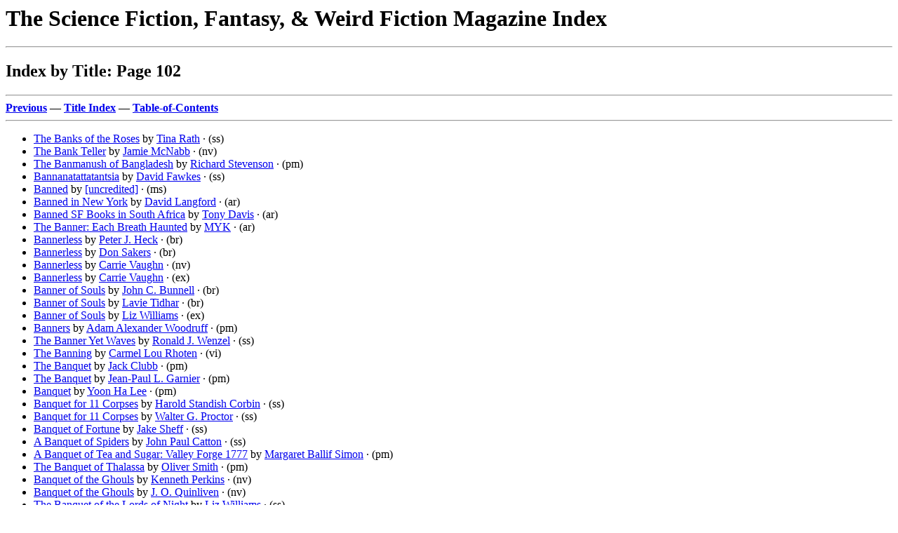

--- FILE ---
content_type: text/html
request_url: http://www.philsp.com/homeville/SFI/p00102.htm
body_size: 8049
content:
<! Copyright (c) 2026 by Phil Stephensen-Payne >
<HTML>
<HEAD>
<TITLE>Index by Title: Page 102</TITLE>
<meta http-equiv="Cache-Control" content="no-cache, no-store, must-revalidate" />
<meta http-equiv="Pragma" content="no-cache" />
<meta http-equiv="Expires" content="0" />
</HEAD>
<BODY bgcolor="#FFFFFF">
<P><H1>The Science Fiction, Fantasy, & Weird Fiction Magazine Index</H1>
<HR>
<H2>Index by Title: Page 102</H2>
<HR>
<A NAME="TOP" HREF="p00101.htm#BOT"><B>Previous</B></A> &mdash; 
<A HREF="a09.htm"><B>Title Index</B></A> &mdash; 
<A HREF="0start.htm#TOC"><B>Table-of-Contents</B></A>
<HR>
<UL>
  <LI><A NAME="A1"><A HREF="n01641.htm#A35">The Banks of the Roses</A></A> by <A HREF="n01641.htm#A32">Tina Rath</A> &middot; (ss)</LI>
  <LI><A NAME="A2"><A HREF="n01307.htm#A60">The Bank Teller</A></A> by <A HREF="n01307.htm#A59">Jamie McNabb</A> &middot; (nv)</LI>
  <LI><A NAME="A3"><A HREF="n01941.htm#A188">The Banmanush of Bangladesh</A></A> by <A HREF="n01941.htm#A182">Richard Stevenson</A> &middot; (pm)</LI>
  <LI><A NAME="A4"><A HREF="n00641.htm#A76">Bannanatattatantsia</A></A> by <A HREF="n00641.htm#A75">David Fawkes</A> &middot; (ss)</LI>
  <LI><A NAME="A5"><A HREF="n02287.htm#A119">Banned</A></A> by <A HREF="n02283.htm#A31">[uncredited]</A> &middot; (ms)</LI>
  <LI><A NAME="A6"><A HREF="n01151.htm#A3">Banned in New York</A></A> by <A HREF="n01150.htm#A65">David Langford</A> &middot; (ar)</LI>
  <LI><A NAME="A7"><A HREF="n00482.htm#A138">Banned SF Books in South Africa</A></A> by <A HREF="n00482.htm#A136">Tony Davis</A> &middot; (ar)</LI>
  <LI><A NAME="A8"><A HREF="n01454.htm#A237">The Banner: Each Breath Haunted</A></A> by <A HREF="n01454.htm#A236">MYK</A> &middot; (ar)</LI>
  <LI><A NAME="A9"><A HREF="n00885.htm#A193">Bannerless</A></A> by <A HREF="n00885.htm#A175">Peter J. Heck</A> &middot; (br)</LI>
  <LI><A NAME="A10"><A HREF="n01748.htm#A113">Bannerless</A></A> by <A HREF="n01748.htm#A83">Don Sakers</A> &middot; (br)</LI>
  <LI><A NAME="A11"><A HREF="n02085.htm#A12">Bannerless</A></A> by <A HREF="n02085.htm#A7">Carrie Vaughn</A> &middot; (nv)</LI>
  <LI><A NAME="A12"><A HREF="n02085.htm#A13">Bannerless</A></A> by <A HREF="n02085.htm#A7">Carrie Vaughn</A> &middot; (ex)</LI>
  <LI><A NAME="A13"><A HREF="n00270.htm#A126">Banner of Souls</A></A> by <A HREF="n00270.htm#A123">John C. Bunnell</A> &middot; (br)</LI>
  <LI><A NAME="A14"><A HREF="n02027.htm#A173">Banner of Souls</A></A> by <A HREF="n02027.htm#A162">Lavie Tidhar</A> &middot; (br)</LI>
  <LI><A NAME="A15"><A HREF="n02190.htm#A39">Banner of Souls</A></A> by <A HREF="n02190.htm#A31">Liz Williams</A> &middot; (ex)</LI>
  <LI><A NAME="A16"><A HREF="n02229.htm#A221">Banners</A></A> by <A HREF="n02229.htm#A220">Adam Alexander Woodruff</A> &middot; (pm)</LI>
  <LI><A NAME="A17"><A HREF="n02156.htm#A17">The Banner Yet Waves</A></A> by <A HREF="n02156.htm#A16">Ronald J. Wenzel</A> &middot; (ss)</LI>
  <LI><A NAME="A18"><A HREF="n01669.htm#A158">The Banning</A></A> by <A HREF="n01669.htm#A157">Carmel Lou Rhoten</A> &middot; (vi)</LI>
  <LI><A NAME="A19"><A HREF="n00379.htm#A164">The Banquet</A></A> by <A HREF="n00379.htm#A163">Jack Clubb</A> &middot; (pm)</LI>
  <LI><A NAME="A20"><A HREF="n00726.htm#A182">The Banquet</A></A> by <A HREF="n00726.htm#A179">Jean-Paul L. Garnier</A> &middot; (pm)</LI>
  <LI><A NAME="A21"><A HREF="n01175.htm#A92">Banquet</A></A> by <A HREF="n01175.htm#A88">Yoon Ha Lee</A> &middot; (pm)</LI>
  <LI><A NAME="A22"><A HREF="n00418.htm#A35">Banquet for 11 Corpses</A></A> by <A HREF="n00418.htm#A22">Harold Standish Corbin</A> &middot; (ss)</LI>
  <LI><A NAME="A23"><A HREF="n01618.htm#A20">Banquet for 11 Corpses</A></A> by <A HREF="n01618.htm#A19">Walter G. Proctor</A> &middot; (ss)</LI>
  <LI><A NAME="A24"><A HREF="n01830.htm#A119">Banquet of Fortune</A></A> by <A HREF="n01830.htm#A118">Jake Sheff</A> &middot; (ss)</LI>
  <LI><A NAME="A25"><A HREF="n00336.htm#A33">A Banquet of Spiders</A></A> by <A HREF="n00336.htm#A31">John Paul Catton</A> &middot; (ss)</LI>
  <LI><A NAME="A26"><A HREF="n01857.htm#A245">A Banquet of Tea and Sugar: Valley Forge 1777</A></A> by <A HREF="n01857.htm#A193">Margaret Ballif Simon</A> &middot; (pm)</LI>
  <LI><A NAME="A27"><A HREF="n01893.htm#A129">The Banquet of Thalassa</A></A> by <A HREF="n01893.htm#A126">Oliver Smith</A> &middot; (pm)</LI>
  <LI><A NAME="A28"><A HREF="n01562.htm#A65">Banquet of the Ghouls</A></A> by <A HREF="n01562.htm#A63">Kenneth Perkins</A> &middot; (nv)</LI>
  <LI><A NAME="A29"><A HREF="n01625.htm#A136">Banquet of the Ghouls</A></A> by <A HREF="n01625.htm#A134">J. O. Quinliven</A> &middot; (nv)</LI>
  <LI><A NAME="A30"><A HREF="n02190.htm#A40">The Banquet of the Lords of Night</A></A> by <A HREF="n02190.htm#A31">Liz Williams</A> &middot; (ss)</LI>
  <LI><A NAME="A31"><A HREF="n01971.htm#A2">Banquet of the Shooting Stars</A></A> by <A HREF="n01971.htm#A1">A. D. Sui</A> &middot; (ss)</LI>
  <LI><A NAME="A32"><A HREF="n01148.htm#A129">Banquets for Bookworms</A></A> by <A HREF="n01148.htm#A127">Francis T. Laney</A> &middot; (rc)</LI>
  <LI><A NAME="A33"><A HREF="n00179.htm#A110">Banquet Speech at the 1973 World Science Fiction Convention at Toronto</A></A> by <A HREF="n00179.htm#A97">Robert Bloch</A> &middot; (ar)</LI>
  <LI><A NAME="A34"><A HREF="n00332.htm#A173">Banquet Stop</A></A> by <A HREF="n00332.htm#A172">David Castlewitz</A> &middot; (ss)</LI>
  <LI><A NAME="A35"><A HREF="n00059.htm#A27">The Banshee</A></A> by <A HREF="n00059.htm#A25">Hayley Arrington</A> &middot; (pm)</LI>
  <LI><A NAME="A36"><A HREF="n00212.htm#A44">Banshee</A></A> by <A HREF="n00212.htm#A29">Ray Bradbury</A> &middot; (ss)</LI>
  <LI><A NAME="A37"><A HREF="n00331.htm#A165">Banshee</A></A> by <A HREF="n00331.htm#A161">Michael Cassutt</A> &middot; (nv)</LI>
  <LI><A NAME="A38"><A HREF="n00392.htm#A109">Banshee</A></A> by <A HREF="n00392.htm#A108">Keith Coleman</A> &middot; (pm)</LI>
  <LI><A NAME="A39"><A HREF="n00462.htm#A109">Banshee</A></A> by <A HREF="n00462.htm#A106">A. J. Dalton</A> &middot; (pm)</LI>
  <LI><A NAME="A40"><A HREF="n00527.htm#A2">Banshee</A></A> by <A HREF="n00527.htm#A1">Christian Dickinson</A> &middot; (pm)</LI>
  <LI><A NAME="A41"><A HREF="n00634.htm#A21">Banshee</A></A> by <A HREF="n00634.htm#A14">Michael J. Fantina</A> &middot; (pm)</LI>
  <LI><A NAME="A42"><A HREF="n00718.htm#A205">Banshee</A></A> by <A HREF="n00718.htm#A204">M. Todd Gallowglas</A> &middot; (pm)</LI>
  <LI><A NAME="A43"><A HREF="n00863.htm#A195">Banshee</A></A> by <A HREF="n00863.htm#A193">Cindar Harrell</A> &middot; (ss)</LI>
  <LI><A NAME="A44"><A HREF="n00944.htm#A11">Banshee</A></A> by <A HREF="n00944.htm#A8">John H. Howard</A> &middot; (vi)</LI>
  <LI><A NAME="A45"><A HREF="n01160.htm#A179">Banshee</A></A> by <A HREF="n01160.htm#A178">Edward S. Lauterbach</A> &middot; (pm)</LI>
  <LI><A NAME="A46"><A HREF="n01217.htm#A13">Banshee</A></A> by <A HREF="n01217.htm#A12">Michael R. Little</A> &middot; (pm)</LI>
  <LI><A NAME="A47"><A HREF="n01233.htm#A141">Banshee</A></A> by <A HREF="n01233.htm#A140">Jenny Lorinsky</A> &middot; (pm)</LI>
  <LI><A NAME="A48"><A HREF="n01581.htm#A169">Banshee</A></A> by <A HREF="n01581.htm#A168">Melissa Pinol</A> &middot; (pm)</LI>
  <LI><A NAME="A49"><A HREF="n01666.htm#A153">Banshee</A></A> by <A HREF="n01666.htm#A152">Keira Reynolds</A> &middot; (ss)</LI>
  <LI><A NAME="A50"><A HREF="n01833.htm#A25">Banshee</A></A> by <A HREF="n01833.htm#A24">Cherrelle Shelton</A> &middot; (vi)</LI>
  <LI><A NAME="A51"><A HREF="n01936.htm#A228">The Banshee</A></A> by <A HREF="n01936.htm#A227">Annie Stephens</A> &middot; (pm)</LI>
  <LI><A NAME="A52"><A HREF="n02255.htm#A52">Banshee</A></A> by <A HREF="n02255.htm#A50">Timothy Zahn</A> &middot; (na)</LI>
  <LI><A NAME="A53"><A HREF="n00982.htm#A27">Banshee (a Fibonacci)</A></A> by <A HREF="n00982.htm#A24">Jennifer Ruth Jackson</A> &middot; (pm)</LI>
  <LI><A NAME="A54"><A HREF="n00164.htm#A92">The Banshee and Patrick O&rsquo;Bannon</A></A> by <A HREF="n00164.htm#A91">Joe Bishop</A> &middot; (ss)</LI>
  <LI><A NAME="A55"><A HREF="n01442.htm#A165">The Banshee Behind Beamon&rsquo;s Bakery</A></A> by <A HREF="n01442.htm#A164">Khaalidah Muhammad-Ali</A> &middot; (ss)</LI>
  <LI><A NAME="A56"><A HREF="n01607.htm#A4">Banshee (haibun)</A></A> by <A HREF="n01607.htm#A1">Lon Prater</A> &middot; (pm)</LI>
  <LI><A NAME="A57"><A HREF="n01362.htm#A67">Banshee Lover</A></A> by <A HREF="n01362.htm#A66">Agnes Meadows</A> &middot; (pm)</LI>
  <LI><A NAME="A58"><A HREF="n00552.htm#A99">Banshee Lullabies</A></A> by <A HREF="n00552.htm#A98">Chazley Dotson</A> &middot; (vi)</LI>
  <LI><A NAME="A59"><A HREF="n01041.htm#A103">The Banshee of Weiry Road</A></A> by <A HREF="n01041.htm#A102">J. Herrera Kamin</A> &middot; (ss)</LI>
  <LI><A NAME="A60"><A HREF="n02062.htm#A29">The Banshee&rsquo;s Cry</A></A> by <A HREF="n02062.htm#A3">David John Tyrer</A> &middot; (vi)</LI>
  <LI><A NAME="A61"><A HREF="n01384.htm#A178">Bantan Primeval</A></A> by <A HREF="n01384.htm#A80">P. Schuyler Miller</A> &middot; (br)</LI>
  <LI><A NAME="A62"><A HREF="n01868.htm#A60">Bantry Bay&rsquo;s Cup</A></A> by <A HREF="n01868.htm#A59">John C. Skerratt</A> &middot; (ss)</LI>
  <LI><A NAME="A63"><A HREF="n00765.htm#A140">The Bantus with the Brains</A></A> by <A HREF="n00765.htm#A139">Rita Glanzman</A> &middot; (ms)</LI>
  <LI><A NAME="A64"><A HREF="n02162.htm#A87">The Banyan Tree</A></A> by <A HREF="n02162.htm#A86">Jeannette Westwood</A> &middot; (ss)</LI>
  <LI><A NAME="A65"><A HREF="n01941.htm#A189">The Banyolita of Lago Banyoles</A></A> by <A HREF="n01941.htm#A182">Richard Stevenson</A> &middot; (pm)</LI>
  <LI><A NAME="A66"><A HREF="n00974.htm#A20">Banzai</A></A> by <A HREF="n00974.htm#A17">Dean C. Ing</A> &middot; (nv)</LI>
  <LI><A NAME="A67"><A HREF="n00763.htm#A47">The Baobab Tree</A></A> by <A HREF="n00763.htm#A46">Ron Ginzler</A> &middot; (ss)</LI>
  <LI><A NAME="A68"><A HREF="n00958.htm#A171">The Ba of Phalloon</A></A> by <A HREF="n00958.htm#A163">Matthew Hughes</A> &middot; (nv)</LI>
  <LI><A NAME="A69"><A HREF="n02287.htm#A120">Baphomet&rsquo;s Child</A></A> by <A HREF="n02283.htm#A31">[uncredited]</A> &middot; (cs)</LI>
  <LI><A NAME="A70"><A HREF="n01352.htm#A44">Baptised in the Blood of Millions</A></A> by <A HREF="n01352.htm#A34">David Mathew</A> &middot; (br)</LI>
  <LI><A NAME="A71"><A HREF="n00103.htm#A33">Baptism</A></A> by <A HREF="n00103.htm#A32">Anita M. Barnard</A> &middot; (pm)</LI>
  <LI><A NAME="A72"><A HREF="n00848.htm#A187">The Baptism</A></A> by <A HREF="n00848.htm#A185">George Keith Hamrick</A> &middot; (pm)</LI>
  <LI><A NAME="A73"><A HREF="n01340.htm#A28">Baptism</A></A> by <A HREF="n01340.htm#A26">Helen Marshall</A> &middot; (pm)</LI>
  <LI><A NAME="A74"><A HREF="n01978.htm#A111">Baptism</A></A> by <A HREF="n01978.htm#A110">Sokunthary Svay</A> &middot; (pm)</LI>
  <LI><A NAME="A75"><A HREF="n00524.htm#A109">The Baptismal Status of Persons Wetted by the Sprinkler Deluge</A></A> by <A HREF="n00524.htm#A106">Andy Dibble</A> &middot; (vi)</LI>
  <LI><A NAME="A76"><A HREF="n01530.htm#A117">Baptism at Motel 6</A></A> by <A HREF="n01530.htm#A115">Matthew J. Pallamary</A> &middot; (ss)</LI>
  <LI><A NAME="A77"><A HREF="n02191.htm#A94">Baptism at Motel 6</A></A> by <A HREF="n02191.htm#A92">Philip Carlton Williams</A> &middot; (ss)</LI>
  <LI><A NAME="A78"><A HREF="n01661.htm#A184">Baptism of Fire</A></A> by <A HREF="n01661.htm#A182">Gordon Rennie</A> &middot; (ss)</LI>
  <LI><A NAME="A79"><A HREF="n00469.htm#A187">Baptism of Fire</A></A> by <A HREF="n00469.htm#A176">Andrew Darlington</A> &middot; (ss)</LI>
  <LI><A NAME="A80"><A HREF="n00469.htm#A188">Baptism of Fire</A></A> by <A HREF="n00469.htm#A176">Andrew Darlington</A> &middot; (na)</LI>
  <LI><A NAME="A81"><A HREF="n01717.htm#A90">Baptism of the Petit Comte</A></A> by <A HREF="n01717.htm#A89">Victoria Roskams</A> &middot; (ss)</LI>
  <LI><A NAME="A82"><A HREF="n01723.htm#A88">Baptism on Bittersweet Creek</A></A> by <A HREF="n01723.htm#A85">Christopher Rowe</A> &middot; (ss)</LI>
  <LI><A NAME="A83"><A HREF="n00950.htm#A16">The Baptist Basement Bar and Grill</A></A> by <A HREF="n00950.htm#A7">Terry Howard</A> &middot; (ss)</LI>
  <LI><A NAME="A84"><A HREF="n00149.htm#A142">The Baptiste Canticle</A></A> by <A HREF="n00149.htm#A141">Nick Bernat</A> &middot; (ss)</LI>
  <LI><A NAME="A85"><A HREF="n01415.htm#A100">The Baptistry</A></A> by <A HREF="n01415.htm#A99">Andrew Moore</A> &middot; (vi)</LI>
  <LI><A NAME="A86"><A HREF="n01349.htm#A155">The Bar</A></A> by <A HREF="n01349.htm#A154">Andrew Massey</A> &middot; (ss)</LI>
  <LI><A NAME="A87"><A HREF="n00804.htm#A177">Bar Aand Grill</A></A> by <A HREF="n00804.htm#A176">Tom Grayhorse</A> &middot; (vi)</LI>
  <LI><A NAME="A88"><A HREF="n01144.htm#A64">Baracuda</A></A> by <A HREF="n01144.htm#A63">Wellington Lambert</A> &middot; (vi)</LI>
  <LI><A NAME="A89"><A HREF="n01066.htm#A142">The Barakoth of Glendor</A></A> by <A HREF="n01066.htm#A141">Sam Kennedy</A> &middot; (ss)</LI>
  <LI><A NAME="A90"><A HREF="n00485.htm#A9">Barak&rsquo;s Charge</A></A> by <A HREF="n00485.htm#A8">Mick Dawson</A> &middot; (vi)</LI>
  <LI><A NAME="A91"><A HREF="n01515.htm#A185">Baranda</A></A> by <A HREF="n01515.htm#A184">Tunmise Onifade</A> &middot; (ss)</LI>
  <LI><A NAME="A92"><A HREF="n01772.htm#A213">Bar Association</A></A> by <A HREF="n01772.htm#A197">John Sayers</A> &middot; (sa)</LI>
  <LI><A NAME="A93"><A HREF="n00454.htm#A214">Barathrum</A></A> by <A HREF="n00454.htm#A213">Jonathan Curran</A> &middot; (nv)</LI>
  <LI><A NAME="A94"><A HREF="n01216.htm#A109">The Bar at the End of Whenever</A></A> by <A HREF="n01216.htm#A108">J. J. Litke</A> &middot; (vi)</LI>
  <LI><A NAME="A95"><A HREF="n00074.htm#A62">Barbara as Lilith</A></A> by <A HREF="n00074.htm#A61">Leon Atkinson</A> &middot; (pm)</LI>
  <LI><A NAME="A96"><A HREF="n00416.htm#A48">Barbara Barnett Interview</A></A> by <A HREF="n00416.htm#A47">Candi Cooper-Towler</A> &middot; (iv)</LI>
  <LI><A NAME="A97"><A HREF="n01593.htm#A60">Barbara Baynton and the Horror of Women&rsquo;s Lives</A></A> by <A HREF="n01593.htm#A54">Gillian Polack</A> &middot; (ar)</LI>
  <LI><A NAME="A98"><A HREF="n00791.htm#A95">Barbara Bloodbath</A></A> by <A HREF="n00791.htm#A94">Chet Gottfried</A> &middot; (ss)</LI>
  <LI><A NAME="A99"><A HREF="n00864.htm#A45">Barbara in the Frame</A></A> by <A HREF="n00864.htm#A44">Emmalia Harrington</A> &middot; (ss)</LI>
  <LI><A NAME="A100"><A HREF="n01730.htm#A124">Barbara Newhall Follett welcomes home</A></A> by <A HREF="n01730.htm#A120">J. C. Runolfson</A> &middot; (pm)</LI>
  <LI><A NAME="A101"><A HREF="n00995.htm#A22">Barbarella</A></A> by <A HREF="n00995.htm#A18">Laurence M. Janifer</A> &middot; (mr)</LI>
  <LI><A NAME="A102"><A HREF="n01413.htm#A106">Barbarella and the Anxious Frenchman</A></A> by <A HREF="n01413.htm#A94">Michael Moorcock</A> &middot; (ar)</LI>
  <LI><A NAME="A103"><A HREF="n01585.htm#A165">Barbarella and the Anxious Frenchman</A></A> by <A HREF="n01585.htm#A156">Charles Platt</A> &middot; (ar)</LI>
  <LI><A NAME="A104"><A HREF="n00040.htm#A192">The Barbarian</A></A> by <A HREF="n00040.htm#A176">Poul Anderson</A> &middot; (ss)</LI>
  <LI><A NAME="A105"><A HREF="n00747.htm#A46">Barbarian</A></A> by <A HREF="n00747.htm#A39">Wade German</A> &middot; (pm)</LI>
  <LI><A NAME="A106"><A HREF="n02062.htm#A30">Barbarian</A></A> by <A HREF="n02062.htm#A3">David John Tyrer</A> &middot; (vi)</LI>
  <LI><A NAME="A107"><A HREF="n02074.htm#A195">The Barbarian</A></A> by <A HREF="n02074.htm#A194">G. L. Vandenburg</A> &middot; (ss)</LI>
  <LI><A NAME="A108"><A HREF="n02082.htm#A18">The Barbarian</A></A> by <A HREF="n02082.htm#A13">A. E. van Vogt</A> &middot; (nv)</LI>
  <LI><A NAME="A109"><A HREF="n00903.htm#A115">Barbarian Aftermath</A></A> by <A HREF="n00903.htm#A113">Don Herron</A> &middot; (ms)</LI>
  <LI><A NAME="A110"><A HREF="n00145.htm#A142">The Barbarian Chieftain</A></A> by <A HREF="n00145.htm#A141">Peter Bergman, Jr.</A> &middot; (ss)</LI>
  <LI><A NAME="A111"><A HREF="n01731.htm#A135">Barbarian Confessions</A></A> by <A HREF="n01731.htm#A115">Kristine Kathryn Rusch</A> &middot; (ar)</LI>
  <LI><A NAME="A112"><A HREF="n01347.htm#A15">A Barbarian Enters the Bar</A></A> by <A HREF="n01347.htm#A14">Beowulf Martinson</A> &middot; (ss)</LI>
  <LI><A NAME="A113"><A HREF="n00490.htm#A127">The Barbarian Hero</A></A> by <A HREF="n00490.htm#A103">L. Sprague de Camp</A> &middot; (ar)</LI>
  <LI><A NAME="A114"><A HREF="n01598.htm#A260">Barbarian II</A></A> by <A HREF="n01598.htm#A259">Stefan Posthuma</A> &middot; (ss)</LI>
  <LI><A NAME="A115"><A HREF="n00114.htm#A96">Barbarian Instinct</A></A> by <A HREF="n00114.htm#A95">Don Bassingthwaite</A> &middot; (ss)</LI>
  <LI><A NAME="A116"><A HREF="n01333.htm#A76">Barbarian King</A></A> by <A HREF="n01333.htm#A75">Tim C. Marion</A> &middot; (pm)</LI>
  <LI><A NAME="A117"><A HREF="n00299.htm#A70">The Barbarian Menace</A></A> by <A HREF="n00298.htm#A62">John W. Campbell, Jr.</A> &middot; (ed)</LI>
  <LI><A NAME="A118"><A HREF="n02096.htm#A70">The Barbarian Princess</A></A> by <A HREF="n02096.htm#A67">Vernor Vinge</A> &middot; (nv)</LI>
  <LI><A NAME="A119"><A HREF="n00247.htm#A4">The Barbarian Queen</A></A> by <A HREF="n00247.htm#A1">Rebecca Brown</A> &middot; (pm)</LI>
  <LI><A NAME="A120"><A HREF="n01518.htm#A81">The Barbarian Queen</A></A> by <A HREF="n01518.htm#A78">Rebecca Ore</A> &middot; (pm)</LI>
  <LI><A NAME="A121"><A HREF="n00262.htm#A52">The Barbarians</A></A> by <A HREF="n00262.htm#A7">Algis Budrys</A> &middot; (nv)</LI>
  <LI><A NAME="A122"><A HREF="n00635.htm#A68">Barbarians</A></A> by <A HREF="n00635.htm#A65">David Farland</A> &middot; (ss)</LI>
  <LI><A NAME="A123"><A HREF="n00771.htm#A8">The Barbarians</A></A> by <A HREF="n00771.htm#A6">Tom Godwin</A> &middot; (ss)</LI>
  <LI><A NAME="A124"><A HREF="n01156.htm#A23">Barbarians</A></A> by <A HREF="n01156.htm#A15">Richard William Larson</A> &middot; (na)</LI>
  <LI><A NAME="A125"><A HREF="n01433.htm#A192">The Barbarians</A></A> by <A HREF="n01433.htm#A186">William Morrison</A> &middot; (ss)</LI>
  <LI><A NAME="A126"><A HREF="n01755.htm#A99">The Barbarians</A></A> by <A HREF="n01755.htm#A93">Joseph Samachson</A> &middot; (ss)</LI>
  <LI><A NAME="A127"><A HREF="n01815.htm#A76">The Barbarians</A></A> by <A HREF="n01815.htm#A74">John A. Sentry</A> &middot; (nv)</LI>
  <LI><A NAME="A128"><A HREF="n02225.htm#A4">Barbarians</A></A> by <A HREF="n02225.htm#A1">David Wolverton</A> &middot; (ss)</LI>
  <LI><A NAME="A129"><A HREF="n00871.htm#A87">Barbarians at the Gates: A Parable of Dueling Philosophies</A></A> by <A HREF="n00871.htm#A84">Geoffrey Hart</A> &middot; (ar)</LI>
  <LI><A NAME="A130"><A HREF="n01714.htm#A221">The Barbarian&rsquo;s Forest</A></A> by <A HREF="n01714.htm#A217">Brian Rosenberger</A> &middot; (pm)</LI>
  <LI><A NAME="A131"><A HREF="n00490.htm#A128">Barbarians I Have Known</A></A> by <A HREF="n00490.htm#A103">L. Sprague de Camp</A> &middot; (ar)</LI>
  <LI><A NAME="A132"><A HREF="n00802.htm#A30">Barbarians in the Boudoir</A></A> by <A HREF="n00802.htm#A28">Joshua Grasso</A> &middot; (ss)</LI>
  <LI><A NAME="A133"><A HREF="n00490.htm#A129">Barbarians of Mars</A></A> by <A HREF="n00490.htm#A103">L. Sprague de Camp</A> &middot; (br)</LI>
  <LI><A NAME="A134"><A HREF="n00885.htm#A194">Barbarians of the Beyond</A></A> by <A HREF="n00885.htm#A175">Peter J. Heck</A> &middot; (br)</LI>
  <LI><A NAME="A135"><A HREF="n00230.htm#A44">Barbarians or Philosophers?</A></A> by <A HREF="n00230.htm#A43">Victoria Bridgland</A> &middot; (ar)</LI>
  <LI><A NAME="A136"><A HREF="n00444.htm#A176">Barbarians or Philosophers?</A></A> by <A HREF="n00444.htm#A175">Matthew Cropley</A> &middot; (ar)</LI>
  <LI><A NAME="A137"><A HREF="n01656.htm#A34">The Barbarian, the Demon and the Maiden</A></A> by <A HREF="n01656.htm#A33">Scott Reeves</A> &middot; (ss)</LI>
  <LI><A NAME="A138"><A HREF="n01159.htm#A106">Barbaric Sea</A></A> by <A HREF="n01159.htm#A105">F. Julian Laumer</A> &middot; (ss)</LI>
  <LI><A NAME="A139"><A HREF="n02150.htm#A140">Barbarossa</A></A> by <A HREF="n02150.htm#A136">Edward Wellen</A> &middot; (vi)</LI>
  <LI><A NAME="A140"><A HREF="n01129.htm#A164">Barbary</A></A> by <A HREF="n01129.htm#A163">Jackson Kuhl</A> &middot; (ss)</LI>
  <LI><A NAME="A141"><A HREF="n00604.htm#A101">Barbary Coasting</A></A> by <A HREF="n00604.htm#A96">Lorin Emery</A> &middot; (ss)</LI>
  <LI><A NAME="A142"><A HREF="n00295.htm#A29">The Barbary Shore</A></A> by <A HREF="n00295.htm#A25">James L. Cambias</A> &middot; (ss)</LI>
  <LI><A NAME="A143"><A HREF="n00530.htm#A71">Barbary Station</A></A> by <A HREF="n00530.htm#A31">Paul Di Filippo</A> &middot; (br)</LI>
  <LI><A NAME="A144"><A HREF="n01643.htm#A40">Barbas</A></A> by <A HREF="n01643.htm#A39">T. J. Ravenwood</A> &middot; (vi)</LI>
  <LI><A NAME="A145"><A HREF="n00153.htm#A92">Barbecue</A></A> by <A HREF="n00153.htm#A91">George J. Bessette</A> &middot; (pm)</LI>
  <LI><A NAME="A146"><A HREF="n01317.htm#A192">The Barbecue Battle</A></A> by <A HREF="n01317.htm#A189">Derwin Mak</A> &middot; (ss)</LI>
  <LI><A NAME="A147"><A HREF="n02058.htm#A80">The Barbecue, the Movie, and Other Unfortunately Not So Relevant Material</A></A> by <A HREF="n02058.htm#A74">Harry Turtledove</A> &middot; (ss)</LI>
  <LI><A NAME="A148"><A HREF="n00760.htm#A178">The Barbed Coil</A></A> by <A HREF="n00760.htm#A152">Chris Gilmore</A> &middot; (br)</LI>
  <LI><A NAME="A149"><A HREF="n00040.htm#A73">Barbed Wire</A></A> by <A HREF="n00040.htm#A72">Marie Anderson</A> &middot; (ss)</LI>
  <LI><A NAME="A150"><A HREF="n00578.htm#A113">The Barbed Wire Cat</A></A> by <A HREF="n00578.htm#A111">Robert Earl</A> &middot; (nv)</LI>
  <LI><A NAME="A151"><A HREF="n00031.htm#A40">Barbed Wire Fence</A></A> by <A HREF="n00031.htm#A39">Alicia L. Alonso</A> &middot; (ss)</LI>
  <LI><A NAME="A152"><A HREF="n00626.htm#A157">Barbed Wire Fence</A></A> by <A HREF="n00626.htm#A156">Santiago Eximeno</A> &middot; (ss)</LI>
  <LI><A NAME="A153"><A HREF="n01539.htm#A249">The Barbed Worm</A></A> by <A HREF="n01539.htm#A248">T. Parker</A> &middot; (ss)</LI>
  <LI><A NAME="A154"><A HREF="n01083.htm#A125">The Barbeque Stopper</A></A> by <A HREF="n01083.htm#A124">Simon King</A> &middot; (vi)</LI>
  <LI><A NAME="A155"><A HREF="n00101.htm#A42">The Barber</A></A> by <A HREF="n00101.htm#A40">Kelly Barker</A> &middot; (vi)</LI>
  <LI><A NAME="A156"><A HREF="n01380.htm#A143">The Barber</A></A> by <A HREF="n01380.htm#A142">Sam Millar</A> &middot; (ss)</LI>
  <LI><A NAME="A157"><A HREF="n01411.htm#A119">The Barber</A></A> by <A HREF="n01411.htm#A118">David Montgomery</A> &middot; (vi)</LI>
  <LI><A NAME="A158"><A HREF="n01806.htm#A45">Barber</A></A> by <A HREF="n01806.htm#A38">Franklyn Searight</A> &middot; (pm)</LI>
  <LI><A NAME="A159"><A HREF="n00460.htm#A45">The Barber and the Black Canary</A></A> by <A HREF="n00460.htm#A44">Marilee Dahlman</A> &middot; (ss)</LI>
  <LI><A NAME="A160"><A HREF="n00882.htm#A3">The Barber and the Count</A></A> by <A HREF="n00882.htm#A1">Michael Haynes</A> &middot; (ss)</LI>
  <LI><A NAME="A161"><A HREF="n01919.htm#A193">A Barber in Pigtails</A></A> by <A HREF="n01919.htm#A192">Prashanth Srivatsa</A> &middot; (ss)</LI>
  <LI><A NAME="A162"><A HREF="n01920.htm#A27">The Barber of Aldebaran</A></A> by <A HREF="n01920.htm#A7">Brian M. Stableford</A> &middot; (br)</LI>
  <LI><A NAME="A163"><A HREF="n00191.htm#A97">The Barber of Manaus</A></A> by <A HREF="n00191.htm#A88">Gustavo Bondoni</A> &middot; (ss)</LI>
  <LI><A NAME="A164"><A HREF="n02165.htm#A38">The Barber of Rem Um</A></A> by <A HREF="n02165.htm#A37">Andrew Whelan</A> &middot; (ss)</LI>
  <LI><A NAME="A165"><A HREF="n00550.htm#A40">The Barber Shop</A></A> by <A HREF="n00550.htm#A34">Roy Dorman</A> &middot; (ss)</LI>
  <LI><A NAME="A166"><A HREF="n02054.htm#A158">A Barbershop in Hell</A></A> by <A HREF="n02054.htm#A156">John S. Tumlin</A> &middot; (pm)</LI>
  <LI><A NAME="A167"><A HREF="n01449.htm#A116">Barbershop Quintet</A></A> by <A HREF="n01449.htm#A114">Mike Murphy</A> &middot; (vi)</LI>
  <LI><A NAME="A168"><A HREF="n01217.htm#A148">Barbershops of the Floating City</A></A> by <A HREF="n01217.htm#A146">Angela Liu</A> &middot; (ss)</LI>
  <LI><A NAME="A169"><A HREF="n00724.htm#A136">The Barbers of Barberpolia</A></A> by <A HREF="n00724.htm#A123">Martin Gardner</A> &middot; (pz)</LI>
  <LI><A NAME="A170"><A HREF="n01920.htm#A28">The Barbers of Surreal</A></A> by <A HREF="n01920.htm#A7">Brian M. Stableford</A> &middot; (th)</LI>
  <LI><A NAME="A171"><A HREF="n02102.htm#A119">The Barber&rsquo;s Theme</A></A> by <A HREF="n02102.htm#A117">Ray Vukcevich</A> &middot; (vi)</LI>
  <LI><A NAME="A172"><A HREF="n01384.htm#A66">The Barber, the Thief, and the Smith</A></A> by <A HREF="n01384.htm#A64">P. Andrew Miller</A> &middot; (ss)</LI>
  <LI><A NAME="A173"><A HREF="n01717.htm#A205">The Barber Who Calls Himself Ferguson</A></A> by <A HREF="n01717.htm#A204">Caleb J. Ross</A> &middot; (vi)</LI>
  <LI><A NAME="A174"><A HREF="n00724.htm#A137">Bar Bets on the Bagel</A></A> by <A HREF="n00724.htm#A123">Martin Gardner</A> &middot; (pz)</LI>
  <LI><A NAME="A175"><A HREF="n01514.htm#A86">Barbey d&rsquo;Aurevilly&rsquo;s <B>Bewitched</B></A></A> by <A HREF="n01514.htm#A84">Matthew Henry Onderdonk</A> &middot; (br)</LI>
  <LI><A NAME="A176"><A HREF="n02127.htm#A14">Barbie and the Musicians of Bremen</A></A> by <A HREF="n02127.htm#A12">Joy Ward</A> &middot; (ss)</LI>
  <LI><A NAME="A177"><A HREF="n00080.htm#A257">Barbie Comes to Life</A></A> by <A HREF="n00080.htm#A256">Deborah A. Bach</A> &middot; (pm)</LI>
  <LI><A NAME="A178"><A HREF="n00524.htm#A149">Barbie Marries the Jolly Fat Baker</A></A> by <A HREF="n00524.htm#A147">Nicholas A. DiChario</A> &middot; (ss)</LI>
  <LI><A NAME="A179"><A HREF="n02083.htm#A156">The Barbie Murders</A></A> by <A HREF="n02083.htm#A153">John Varley</A> &middot; (nv)</LI>
  <LI><A NAME="A180"><A HREF="n00044.htm#A177">The Barbie Murders and Other Stories</A></A> by <A HREF="n00044.htm#A170">Andrew Andrews</A> &middot; (br)</LI>
  <LI><A NAME="A181"><A HREF="n01774.htm#A147">Barbie&rsquo;s Nipple</A></A> by <A HREF="n01774.htm#A146">Tiffany Scandal</A> &middot; (ss)</LI>
  <LI><A NAME="A182"><A HREF="n01066.htm#A168">Barbie Wilde: A Hellraising Career</A></A> by <A HREF="n01066.htm#A154">Trevor Kennedy</A> &middot; (iv)</LI>
  <LI><A NAME="A183"><A HREF="n00085.htm#A209">Barbs</A></A> by <A HREF="n00085.htm#A208">Ian A. Bain</A> &middot; (pm)</LI>
  <LI><A NAME="A184"><A HREF="n00944.htm#A204">The Bar by the Side of the Road</A></A> by <A HREF="n00944.htm#A163">Robert E. Howard</A> &middot; (pm)</LI>
  <LI><A NAME="A185"><A HREF="n01635.htm#A6">The Barchildren</A></A> by <A HREF="n01635.htm#A5">H&eacute;ctor Ram&iacute;rez</A> &middot; (vi)</LI>
  <LI><A NAME="A186"><A HREF="n01459.htm#A235">Barclay Publishing</A></A> by <A HREF="n01459.htm#A234">Joseph Nassie</A> &middot; (ar)</LI>
  <LI><A NAME="A187"><A HREF="n00099.htm#A20">Barclay Rambles On (and On&hellip;)</A></A> by <A HREF="n00099.htm#A19">James Barclay</A> &middot; (ar)</LI>
  <LI><A NAME="A188"><A HREF="n00768.htm#A5">Bard</A></A> by <A HREF="n00768.htm#A3">Teel James Glenn</A> &middot; (pm)</LI>
  <LI><A NAME="A189"><A HREF="n01289.htm#A25">Bard</A></A> by <A HREF="n01289.htm#A22">Paul McGuire, III</A> &middot; (br)</LI>
  <LI><A NAME="A190"><A HREF="n01479.htm#A201">The Bard</A></A> by <A HREF="n01479.htm#A200">Toshihisa Nikaido</A> &middot; (pm)</LI>
  <LI><A NAME="A191"><A HREF="n01731.htm#A41">The Bardach</A></A> by <A HREF="n01731.htm#A40">Kisa Rupp</A> &middot; (ss)</LI>
  <LI><A NAME="A192"><A HREF="n01330.htm#A2">The Bard and the Lenean Sidhe</A></A> by <A HREF="n01330.htm#A1">M. K. A. Marble</A> &middot; (ss)</LI>
  <LI><A NAME="A193"><A HREF="n02202.htm#A184">The Bard at the Bronze Falcon</A></A> by <A HREF="n02202.htm#A182">Chad A. B. Wilson</A> &middot; (ss)</LI>
  <LI><A NAME="A194"><A HREF="n01454.htm#A207">Bard, Barding or Barb</A></A> by <A HREF="n01454.htm#A206">Joy Myerscough</A> &middot; (vi)</LI>
  <LI><A NAME="A195"><A HREF="n01297.htm#A88">The Bard Effect</A></A> by <A HREF="n01297.htm#A86">Bridget McKenna</A> &middot; (ss)</LI>
  <LI><A NAME="A196"><A HREF="n00632.htm#A232">Bardell&rsquo;s Wild Talent</A></A> by <A HREF="n00632.htm#A225">R. Lionel Fanthorpe</A> &middot; (nv)</LI>
  <LI><A NAME="A197"><A HREF="n02026.htm#A47">Bardell&rsquo;s Wild Talent</A></A> by <A HREF="n02026.htm#A46">Trebor Thorpe</A> &middot; (nv)</LI>
  <LI><A NAME="A198"><A HREF="n01318.htm#A86">BardiaNoise</A></A> by <A HREF="n01318.htm#A82">Elissa Malcohn</A> &middot; (cl)</LI>
  <LI><A NAME="A199"><A HREF="n01643.htm#A121">BardiaNoise</A></A> by <A HREF="n01643.htm#A120">Melanie A. Rawls</A> &middot; (cl)</LI>
  <LI><A NAME="A200"><A HREF="n02287.htm#A121">BardiaNoise</A></A> by <A HREF="n02283.htm#A31">[uncredited]</A> &middot; (cl)</LI>
</UL>
<HR>
<A NAME="BOT"></A>
<A HREF="p00103.htm#TOP"><B>Next</B></A> &mdash; 
<A HREF="a09.htm"><B>Title Index</B></A> &mdash; 
<A HREF="0start.htm#TOC"><B>Table-of-Contents</B></A>
<HR>
</BODY>
</HTML>
